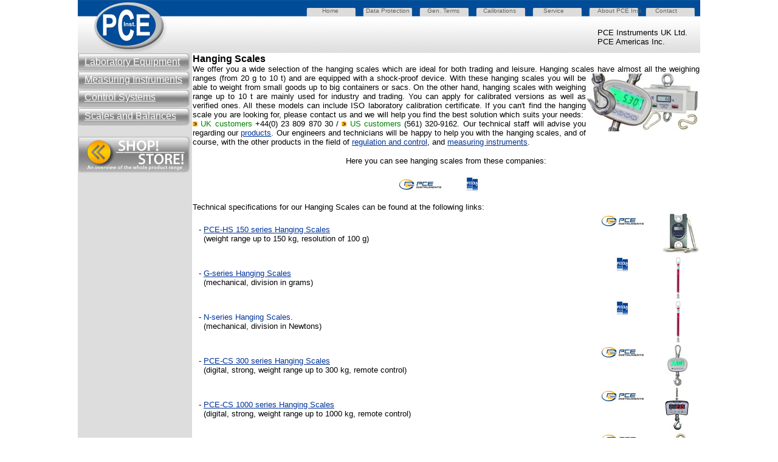

--- FILE ---
content_type: text/html
request_url: https://www.industrial-needs.com/scales-and-balances/hanging-scales.htm
body_size: 9957
content:
<!DOCTYPE html PUBLIC "-//W3C//DTD HTML 4.01 Transitional//EN">
                              <html>
                              
                              <head> <meta http-equiv="X-UA-Compatible" content="IE=EmulateIE9" />
                <meta http-equiv="Content-Type" content="text/html; charset=windows-1252">
                <meta http-equiv="Content-Language" content="en-us">
                <meta http-equiv="expires" content="0">
                
                <meta name="author" content="Viktoria Savova, Technical Translations UA">
                <meta name="date" content="2014-07-16">
                <meta name="description" content="We offer you a wide selection of the hanging scales which are ideal for both trading and leisure. Hanging scales have almost all the weighing ranges (from 20 g to 10 t) and are equipped with a shock-proof device. ">
                <meta name="GENERATOR" content="Microsoft FrontPage 4.0">
                <meta name="keywords" content="Hanging scales, scales hanging, hanging, scales, hook, scales for cranes, digital, powered by an accumulator, remote control, infrared control, strong, calibrated, calibration certificates, certificates, calibration, interface, rs-232, rs232, portable scales, portable, information, technical, service">
                <meta name="page-topic" content="Information, Service, Scales hook where you can find several models ideal for the industrial sector (for professionals)">
                <meta name="ProgId" content="FrontPage.Editor.Document">
                <meta name="publisher" content="PCE Instruments UK Ltd.">
                <meta name="revisit-after" content="30 days">
                <meta name="robots" content="index,follow">
                <title>Hanging Scales</title>
<!--style start-->




 <style type="text/css">
  input.gsc-input {
    border-color: #FFBA00;
  }
  input.gsc-search-button {
    border-color: #666666;
    background-color: #FFBA00;
  }
  .gsc-input input.gsc-input {
    background: none repeat scroll 0% 0% white !important;
  }
</style>
<!--style end-->
</head>
<body link="#003399" vlink="#003399" alink="#003399" topmargin="0">
 <!-- Header Start -->
<div align="center">
  <center>
<table border="0" cellpadding="0" cellspacing="0" width="1024" background="images/test-equipment-header.jpg" height="62">
    <tr>
    <td height="35" width="163">
    </td>
    <td height="35" width="232">
    </td>
    <td height="35" width="64">
    <a style="text-decoration: none" href="https://www.industrial-needs.com/" target="_blank" title="Home">
    <font face="Arial" size="1" color="#666666" text-decoration="none" onmouseover="if (!window.__cfRLUnblockHandlers) return false; this.style.color = '#003399'" onmouseout="if (!window.__cfRLUnblockHandlers) return false; this.style.color = '#666666'" data-cf-modified-9341933be4e7c1f3d3455682-="">Home</font> </a>
    </td>
    <td height="35" width="7">
    </td>
    <td height="35" width="99">
    <a style="text-decoration: none" href="https://www.industrial-needs.com/data-protection.htm" target="_blank" title="Data protection"><font face="Arial" size="1" color="#666666" text-decoration="none" onmouseover="if (!window.__cfRLUnblockHandlers) return false; this.style.color = '#003399'" onmouseout="if (!window.__cfRLUnblockHandlers) return false; this.style.color = '#666666'" data-cf-modified-9341933be4e7c1f3d3455682-="">Data Protection</font> </a>
    </td>
    <td height="35" width="90">
    <a style="text-decoration: none" href="https://www.industrial-needs.com/business-terms.htm" target="_blank" title="Gen. Terms"><font face="Arial" size="1" color="#666666" text-decoration="none" onmouseover="if (!window.__cfRLUnblockHandlers) return false; this.style.color = '#003399'" onmouseout="if (!window.__cfRLUnblockHandlers) return false; this.style.color = '#666666'" data-cf-modified-9341933be4e7c1f3d3455682-="">Gen. Terms</font> </a>
    </td>
    <td height="35" width="97">
    <a style="text-decoration: none" href="https://www.industrial-needs.com/calibration-service.htm" target="_blank"><font text-decoration="none" onmouseover="if (!window.__cfRLUnblockHandlers) return false; this.style.color = '#003399'" onmouseout="if (!window.__cfRLUnblockHandlers) return false; this.style.color = '#666666'" face="Arial" size="1" color="#666666" data-cf-modified-9341933be4e7c1f3d3455682-="">Calibrations</font> </a>
    </td>
    <td height="35" width="87">
    <a style="text-decoration: none" href="https://www.industrial-needs.com/service.htm" target="_blank" title="Service"><font text-decoration="none" onmouseover="if (!window.__cfRLUnblockHandlers) return false; this.style.color = '#003399'" onmouseout="if (!window.__cfRLUnblockHandlers) return false; this.style.color = '#666666'" face="Arial" size="1" color="#666666" data-cf-modified-9341933be4e7c1f3d3455682-="">Service</font> </a>
    </td>
    <td height="35" width="93">
    <a style="text-decoration: none" href="https://www.industrial-needs.com/about.htm" target="_blank"><font text-decoration="none" onmouseover="if (!window.__cfRLUnblockHandlers) return false; this.style.color = '#003399'" onmouseout="if (!window.__cfRLUnblockHandlers) return false; this.style.color = '#666666'" face="Arial" size="1" color="#666666" data-cf-modified-9341933be4e7c1f3d3455682-="">About PCE Inst.</font> </a>
    </td>
    <td height="35" width="72">
    <a style="text-decoration: none" href="https://www.industrial-needs.com/contact.htm" target="_blank" title="Contact Details"><font text-decoration="none" onmouseover="if (!window.__cfRLUnblockHandlers) return false; this.style.color = '#003399'" onmouseout="if (!window.__cfRLUnblockHandlers) return false; this.style.color = '#666666'" face="Arial" size="1" color="#666666" data-cf-modified-9341933be4e7c1f3d3455682-="">Contact</font> </a>
    </td>
    </tr>
    <tr>
    <td height="52" width="163">&nbsp;

    </td>
    <td colspan="7" align="center" width="688">
    </td>
	<td colspan="2" width="167">

    <font face="Arial" size="2">PCE Instruments UK Ltd.<br>
    PCE Americas Inc.</font>
    </td>
    </tr>
</table>

 </center>
 </div>
<!-- Header End -->

<!--left side start-->
<center>
<div align="center">
<table style="width: 1024px" border="0" cellspacing="0">
<tbody>
<tr>
<td bgcolor="#dddddd" valign="top" rowspan="21" width="186" align="center">
<table style="width: 186px;" border="0" cellspacing="0" cellpadding="0" background="images/pce-button-186x30px.jpg">
<tbody>
<tr>
<td height="28" align="left">
<p style="margin-left: 10;"><a title="Laboratory Equipment" href="https://www.industrial-needs.com/laboratory-equipment.htm" target="_blank"><font onmouseover="if (!window.__cfRLUnblockHandlers) return false; this.style.color = '#003399'" onmouseout="if (!window.__cfRLUnblockHandlers) return false; this.style.color = '#FFFFFF'" color="#ffffff" face="Arial" data-cf-modified-9341933be4e7c1f3d3455682-="">Laboratory Equipment</font></a></p>
</td>
</tr>
<tr>
<td height="30" align="left">
<p style="margin-left: 10;"><a title="Measuring Instruments" href="https://www.industrial-needs.com/measuring-instruments.htm" target="_blank"><font onmouseover="if (!window.__cfRLUnblockHandlers) return false; this.style.color = '#003399'" onmouseout="if (!window.__cfRLUnblockHandlers) return false; this.style.color = '#FFFFFF'" color="#ffffff" face="Arial" data-cf-modified-9341933be4e7c1f3d3455682-="">Measuring Instruments</font></a></p>
</td>
</tr>
<tr>
<td height="29" align="left">
<p style="margin-left: 10;"><a title="Control Systems" href="https://www.industrial-needs.com/control-systems.htm" target="_blank"><font onmouseover="if (!window.__cfRLUnblockHandlers) return false; this.style.color = '#003399'" onmouseout="if (!window.__cfRLUnblockHandlers) return false; this.style.color = '#FFFFFF'" color="#ffffff" face="Arial" data-cf-modified-9341933be4e7c1f3d3455682-="">Control Systems</font></a></p>
</td>
</tr>

<tr>
<td height="32" align="left">
<p style="margin-left: 10;"><a title="Balances" href="https://www.industrial-needs.com/balances.htm" target="_blank"><font onmouseover="if (!window.__cfRLUnblockHandlers) return false; this.style.color = '#003399'" onmouseout="if (!window.__cfRLUnblockHandlers) return false; this.style.color = '#FFFFFF'" color="#ffffff" face="Arial" data-cf-modified-9341933be4e7c1f3d3455682-="">Scales and Balances</font></a></p>
</td>
</tr>
</tbody>
</table>
<br><a href="https://www.pce-instruments.com/english/scales-and-balances/scales/hanging-scales-kat_40137.htm" target="_blank"><img src="images/pce-shop-186x60px-en.jpg" border="0" alt="PCE Instruments Shop" width="186" height="60"></a>
<p>&nbsp;</p>
<p>&nbsp;</p>
<p>&nbsp;</p>
<p>&nbsp;</p>
<p>&nbsp;</p>
<p>&nbsp;</p>
<p>&nbsp;</p>
<p>&nbsp;</p>
<p>&nbsp;</p>
<p>&nbsp;</p>
<p>&nbsp;</p>
<p>&nbsp;</p>
<p>&nbsp;</p>
<p>&nbsp;</p>
<p>&nbsp;</p>
<p>&nbsp;</p>
<p>&nbsp;</p>
<p>&nbsp;</p>
<p><a href="https://www.pce-instruments.com/english/scales-and-balances/scales/hanging-scales-kat_40137.htm" target="_blank"><img src="images/pce-shop-186x60px-en.jpg" border="0" alt="PCE Instruments Shop" width="186" height="60"></a></p>
<p>&nbsp;</p>
</td>

</tr>
<!--left side end-->
<tr>
<td colspan="2" style="border-bottom: 1 solid #DDDDDD" valign="top" width="100%">
<p align="justify"><font size="3" face="Arial"><b>Hanging Scales<br> </b></font> <font size="2" face="Arial">We offer you a wide selection of the hanging scales which are ideal for both trading and leisure. Hanging scales have<a href="https://www.pce-instruments.com/english/index.php/cat/c142_Hanging_Scales.html" target="_blank"><img src="images/hanging-scales-view.jpg" border="0" alt="We offer you an overall view of the Hanging Scales which are ideal for both trading and leisure" style="float: right;" width="187" height="95"></a> almost all the weighing ranges (from 20 g to 10 t) and are equipped with a shock-proof device. With these hanging scales you will be able to weight from small goods up to big containers or sacs. On the other hand, hanging scales with weighing range up to 10 t are mainly used for industry and trading. You can apply for calibrated versions as well as verified ones. All these models can include ISO laboratory calibration certificate. If you can't find the hanging scale you are looking for, please contact us and we will help you find the best solution which suits your needs:&nbsp; <img border="0" src="images/button.jpg" width="8" height="8"><font color="#008000"> UK customers </font> +44(0) 23 809 870 30 / <img border="0" src="images/button.jpg" width="8" height="8"><font color="#008000"> US customers</font> (561) 320-9162.</font><font color="#008000" size="2" face="Arial"> </font><font size="2" face="Arial">Our technical staff will advise you regarding our <a target="_blank" href="../scales-and-balances.htm">products</a>. Our engineers and technicians will be happy to help you with the hanging scales, and of course, with the other products in the field of <a href="../control-systems.htm" target="_blank">regulation and control</a>, and <a href="../measuring-instruments.htm" target="_blank">measuring instruments</a>.</font></p>
<p align="center"><font size="2" face="Arial">Here you can see hanging scales
from these companies:<br>
</font><br>
<img border="0" src="icon-pce.jpg" alt="Hanging Scales by PCE Instruments" width="86" height="27"><img border="0" src="icon-pesola.jpg" alt="Hanging Scales by PCE Instruments" width="86" height="27"></p>
</center>
<p align="left"><font size="2" face="Arial"> Technical specifications for our Hanging Scales can be found at the following links:</font></p>
</td>
</tr>
<center>
<tr>
<td style="border-top: 1 solid #DDDDDD; border-bottom: 1 solid #DDDDDD" align="left" width="720">
<p style="margin-left: 10;" align="left"><font size="2" face="Arial"> - <font color="#003399"> <a target="_blank" href="../technical-data-scales/hanging-scale-pce-hs150.htm">PCE-HS 150 series Hanging Scales</a></font> <br> &nbsp; (weight range up to 150 kg, resolution of 100 g)</font></p>
</td>
<td style="border-left: 1 solid #DDDDDD; border-top: 1 solid #DDDDDD; border-bottom: 1 solid #DDDDDD" align="right" valign="middle" width="180">
<a href="../technical-data-scales/hanging-scale-pce-hs150.htm" target="_blank"> <img src="images/hanging-scales-pce-hs150.jpg" border="0" alt="Hanging Scales for weights up to 150 kg and with resolution of 100 g." align="right" width="61" height="70"></a><img border="0" src="icon-pce.jpg" alt="Hanging Scales by PCE Instruments" align="left" width="86" height="27">
</td>
</tr>
<tr>
<td style="border-top: 1 solid #DDDDDD; border-bottom: 1 solid #DDDDDD" align="left" width="720">
<p style="margin-left: 10;" align="left"><font size="2" face="Arial"> - <u><font color="#003399">G-series Hanging Scales</font></u><br> &nbsp; (mechanical, division in grams)</font></p>
</td>
<td style="border-left: 1 solid #DDDDDD; border-top: 1 solid #DDDDDD; border-bottom: 1 solid #DDDDDD" align="right" valign="middle" width="180">
<img src="images/hanging-scales-serie-g.gif" border="0" alt="Hanging Scales to weigh small loads in grams." align="right" width="70" height="70"><img border="0" src="icon-pesola.jpg" alt="Hanging Scales by PCE Instruments" align="left" width="86" height="27">
</td>
</tr>
<tr>
<td style="border-top: 1 solid #DDDDDD; border-bottom: 1 solid #DDDDDD" align="left" width="720">
<p style="margin-left: 10;" align="left"><font size="2" face="Arial"> - <font color="#003399">N-series Hanging Scales</font>.<br> &nbsp; (mechanical, division in Newtons)</font></p>
</td>
<td style="border-left: 1 solid #DDDDDD; border-top: 1 solid #DDDDDD; border-bottom: 1 solid #DDDDDD" align="right" valign="middle" width="180">
<img src="images/hanging-scales-newton.gif" border="0" alt="Hanging Scales to weigh small loads in Newtons" align="right" width="70" height="70"><img border="0" src="icon-pesola.jpg" alt="Hanging Scales by PCE Instruments" align="left" width="86" height="27">
</td>
</tr>
<tr>
<td style="border-top: 1 solid #DDDDDD; border-bottom: 1 solid #DDDDDD" align="left" width="720">
<p style="margin-left: 10;"><font size="2" face="Arial"> - <u><font color="#003399"> <a target="_blank" href="../technical-data-scales/crane-scale-pce-cs-300.htm">PCE-CS 300 series Hanging Scales</a></font></u> <br> &nbsp; (digital, strong, weight range up to 300 kg, remote control)</font></p>
</td>
<td style="border-left: 1 solid #DDDDDD; border-top: 1 solid #DDDDDD; border-bottom: 1 solid #DDDDDD" align="right" valign="middle" width="180">
<a href="../technical-data-scales/crane-scale-pce-cs-300.htm" target="_blank"> <img src="images/hanging-scales-pce-cs300.jpg" border="0" alt="Hanging Scales with weight range up to 300 kg, remote control." align="right" width="73" height="70"></a><img border="0" src="icon-pce.jpg" alt="Hanging Scales by PCE Instruments" align="left" width="86" height="27">
</td>
</tr>
<tr>
<td style="border-top: 1 solid #DDDDDD; border-bottom: 1 solid #DDDDDD" align="left" width="720">
  <p style="margin-left: 10"><font size="2" face="Arial">- <u><font color="#003399"> <a target="_blank" href="../technical-data-scales/crane-scale-pce-cs-1000.htm">PCE-CS 1000 series Hanging Scales</a></font></u> <br> &nbsp;&nbsp;(digital, strong, weight range up to 1000 kg, remote control)</font></p>
</td>
<td style="border-left: 1 solid #DDDDDD; border-top: 1 solid #DDDDDD; border-bottom: 1 solid #DDDDDD" align="right" valign="middle" width="180"><a href="../technical-data-scales/crane-scale-pce-cs-1000.htm" target="_blank"> <img src="images/hanging-scales-pce-cs1000-70pix.jpg" border="0" alt="Hanging Scales with weight range up to 1000 kg, remote control." align="right" width="73" height="70"></a><img border="0" src="icon-pce.jpg" alt="Hanging Scales by PCE Instruments" align="left" width="86" height="27"></td>
</tr>
<tr>
<td style="border-top: 1 solid #DDDDDD; border-bottom: 1 solid #DDDDDD" align="left" width="720">
<p style="margin-left: 10;"><font size="2" face="Arial"> - <u><font color="#003399"> <a target="_blank" href="../technical-data-scales/crane-scale-pce-cs-hd-3000.htm">PCE-CS 3000 HD series Hanging Scales</a></font></u><br> &nbsp; (for industrial use, weight range up to 3000 Kg)</font></p>
</td>
<td style="border-left: 1 solid #DDDDDD; border-top: 1 solid #DDDDDD; border-bottom: 1 solid #DDDDDD" align="right" width="180">
  <a href="../technical-data-scales/crane-scale-pce-cs-hd-3000.htm" target="_blank"> <img src="images/hanging-scales-pce-cs3000.jpg" border="0" alt="Hanging Scales for industrial use with weight range up to 3000 kg." align="right" width="62" height="70"></a><img border="0" src="icon-pce.jpg" alt="Hanging Scales by PCE Instruments" align="left" width="86" height="27">
</td>
</tr>
<tr>
<td style="border-top: 1 solid #DDDDDD; border-bottom: 1 solid #DDDDDD" align="left" width="720">
  <p style="margin-left: 10"><font size="2" face="Arial"> - <u> <font color="#003399"> <a target="_blank" href="../technical-data-scales/crane-scale-pce-cs-hd-5000.htm">PCE-CS 5000 HD series Hanging Scales</a></font></u> <a href="../technical-data-scales/crane-scale-pce-afg.htm"><img src="images/icon-info.jpg" border="0" alt="Hanging Scales for loads up to 5 tonnes." width="73" height="16"></a> <br> &nbsp;&nbsp;&nbsp;&nbsp; (scales to weigh charges up to 5 t)</font></p>
</td>
<td style="border-left: 1 solid #DDDDDD; border-top: 1 solid #DDDDDD; border-bottom: 1 solid #DDDDDD" align="right" width="180"><a href="../technical-data-scales/crane-scale-pce-cs-hd-5000.htm" target="_blank"> <img src="images/hanging-scales-pce-cs5000.jpg" border="0" alt="Hanging Scales for loads up to 5 tonnes." align="right" width="62" height="70"></a><img border="0" src="icon-pce.jpg" alt="Hanging Scales by PCE Instruments" align="left" width="86" height="27"></td>
</tr>
<tr>
<td style="border-top: 1 solid #DDDDDD; border-bottom: 1 solid #DDDDDD" align="left" width="720">
<p style="margin-left: 10;"><font size="2" face="Arial"> - <font color="#003399"> <a target="_blank" href="../technical-data-scales/crane-scale-pce-cs-hd-10000.htm">PCE-CS 10000 HD series Hanging Scales</a>&nbsp; </font><br> &nbsp; (scales to weigh charges
up to 10 t)</font></p>
</td>
<td style="border-left: 1 solid #DDDDDD; border-top: 1 solid #DDDDDD; border-bottom: 1 solid #DDDDDD" align="right" valign="middle" width="180"><a href="../technical-data-scales/crane-scale-pce-cs-hd-10000.htm" target="_blank"> <img src="images/hanging-scales-pce-cs10000.jpg" border="0" alt="Hanging Scales for loads up to 10 tonnes" align="right" width="62" height="70"></a><img border="0" src="icon-pce.jpg" alt="Hanging Scales by PCE Instruments" align="left" width="86" height="27"></td>
</tr>
<tr>
<td style="border-top: 1 solid #DDDDDD; border-bottom: 1 solid #DDDDDD" align="left" width="720">
<p style="margin-left: 10"><font size="2" face="Arial">- <font color="#003399"><u><a target="_blank" href="https://www.industrial-needs.com/technical-data/crane-scale-pce-ddm-series.htm">Hanging
Scales PCE-DDM series</a></u> </font> <br> <font color="#003399"> &nbsp; </font>(measurement
range up to 50.000 kg, PEAK function, with remote indication, incl. shackle)</font>
</td>
<td style="border-left: 1 solid #DDDDDD; border-top: 1 solid #DDDDDD; border-bottom: 1 solid #DDDDDD" align="right" valign="middle" width="180"><a href="https://www.industrial-needs.com/technical-data/crane-scale-pce-ddm-series.htm" target="_blank"><img border="0" src="images/hanging-scales-pce-ddm-serie-new-70.jpg" align="right" alt="Hanging scales PCE-DDM series up to 50.000 kg" width="70" height="70"></a><img border="0" src="icon-pce.jpg" alt="Hanging Scales by PCE Instruments" align="left" width="86" height="27"></td>
</tr>
<tr>
<td style="border-top: 1 solid #DDDDDD; border-bottom: 1 solid #DDDDDD" align="left" width="720">
<p style="margin-left: 10;"><span style="font-size: 10.0pt; font-family: Arial; mso-ansi-language: EN-GB;" lang="EN-GB">- </span><u> <a href="../technical-data-scales/bariatric-scale-pce-ps-300mls.htm"> <span style="mso-ansi-language: EN-GB; font-size: 10.0pt; font-family: Arial; color: #003399;" lang="EN-GB">PCE-PS 300MLS</span><span style="font-size: 10.0pt; font-family: Arial; color: #003399; mso-ansi-language: EN-GB;" lang="EN-GB"> series </span></a></u><u> <a href="../technical-data-scales/bariatric-scale-pce-ps-300mls.htm"> <span style="font-size: 10.0pt; font-family: Arial; color: #003399; mso-ansi-language: EN-GB;" lang="EN-GB">Hanging Scales</span></a></u><span style="font-size: 10.0pt; font-family: Arial; color: black; mso-ansi-language: EN-GB;" lang="EN-GB"><br> </span><span style="font-size: 10.0pt; font-family: Arial; mso-ansi-language: EN-GB;" lang="EN-GB">&nbsp; (verifiable hanging scales,
up to 300 kg, resolution of 100 g, with an accumulator)</span></p>
</td>
<td style="border-left: 1 solid #DDDDDD; border-top: 1 solid #DDDDDD; border-bottom: 1 solid #DDDDDD" align="right" valign="middle" width="180"><span style="text-decoration: none; text-underline: none;"> <a href="../technical-data-scales/bariatric-scale-pce-ps-300mls.htm"> <img src="images/hanging-scales-pce-ps-300-mls-70pix.jpg" border="0" alt="Hanging Scales with weight range up to  300 kg, resol. 100 g, with an accumulator." align="right" width="70" height="70"></a></span><img border="0" src="icon-pce.jpg" alt="Hanging Scales by PCE Instruments" align="left" width="86" height="27"></td>
</tr>
<tr>
<td style="border-top: 1 solid #DDDDDD; border-bottom: 1 solid #DDDDDD" align="left" width="720">
  <p style="margin-left: 10"><font size="2" face="Arial"> - <font color="#003399"> <a target="_blank" href="../technical-data-scales/hook-scale-pce-mcwlt5m.htm"> PCE-MCWNT-M series Hanging Scales</a> </font><a href="../technical-data-scales/crane-scale-pce-xs-3000.htm"><img src="images/icon-info.jpg" border="0" alt="Hanging Scales for loads up to 6000 kg, remote control." width="73" height="16"></a><br> &nbsp;&nbsp;(verified, digital, battery supply, for loads up to 6000 kg, remote control)</font></p>
</td>
<td style="border-left: 1 solid #DDDDDD; border-top: 1 solid #DDDDDD; border-bottom: 1 solid #DDDDDD" align="right" valign="middle" width="180"><a href="../technical-data-scales/hook-scale-pce-mcwlt5m.htm" target="_blank"> <img src="images/hanging-scales-pce-mcwlt5m.jpg" border="0" alt="Hanging Scales for loads up to 6000 kg, remote control." align="right" width="70" height="70"></a><img border="0" src="icon-pce.jpg" alt="Hanging Scales by PCE Instruments" align="left" width="86" height="27"></td>
</tr>
<tr>
<td style="border-top: 1 solid #DDDDDD; border-bottom: 1 solid #DDDDDD" align="left" width="720">
<p style="margin-left: 10"><font size="2" face="Arial">- <u><font color="#003399"><a target="_blank" href="../technical-data-scales/hook-scale-pce-mcwhu10m.htm">PCE-MCWHU15M series </a></font></u></font><font size="2" face="Arial"><font color="#003399"><u><a target="_blank" href="../technical-data-scales/hook-scale-pce-mcwhu10m.htm">Hanging Scales</a></u></font></font><font size="2" face="Arial"><br> &nbsp; (verified, battery supply, for loads up to 15,000 kg, remote control)</font></p>
</td>
<td style="border-left: 1 solid #DDDDDD; border-top: 1 solid #DDDDDD; border-bottom: 1 solid #DDDDDD" align="right" valign="middle" width="180"><a href="../technical-data-scales/hook-scale-pce-mcwhu10m.htm" target="_blank"> <img src="images/hanging-scales-pce-mcwhu10m.jpg" border="0" alt="Hanging Scales for loads up to 15,000 kg, remote control." align="right" width="70" height="70"></a><img border="0" src="icon-pce.jpg" alt="Hanging Scales by PCE Instruments" align="left" width="86" height="27"></td>
</tr>
<tr>
<td colspan="2" height="221" width="100%">
<p align="center"><font size="2" face="Arial">Below you can see the pictures of two hanging scales for industrial appliance. At the link <font color="#003399"> <a target="_blank" href="../technical-data-scales/link/pictures-scale-use.htm">hanging </a> </font> <a target="_blank" href="../technical-data-scales/link/pictures-scale-use.htm">scales</a><font color="#003399"> </font> you will see further descriptions of hanging scales. Additionally, you can get ISO calibration certificates.</font></p>
<table style="width: 100%;" border="0">
<tbody>
<tr>
<td align="center" width="33%">
<p style="margin-top: 5; margin-bottom: 5;"><font size="1" face="Arial"><a href="../technical-data-scales/digital-hanging-scale-PCE-HS-50.htm" target="_blank"><img src="images/hanging-scales-hcb-uso1.jpg" border="0" alt="Use of Hanging Scales in a galvanized instalation." width="120" height="120"></a></font></p>
</td>
<td align="center" width="33%">
<p style="margin-top: 5; margin-bottom: 5;"><font size="1" face="Arial"><img src="images/hanging-scales-hus-uso2.jpg" border="0" alt="Use of Hanging Scales in a galvanized instalation." width="120" height="120"></font></p>
</td>
<td align="center" width="34%">
<p style="margin-top: 5; margin-bottom: 5;"><font size="1" face="Arial"><img src="images/hanging-scales-certificate-iso.jpg" border="0" alt="Hanging Scales can be calibrated according to the ISO standard" width="120" height="120"></font></p>
</td>
</tr>
<tr>
<td align="center" width="33%">
<p style="margin-top: 5; margin-bottom: 5;"><font size="1" face="Arial"> Hanging scales for small loads&nbsp;&nbsp;&nbsp;&nbsp;&nbsp;</font></p>
</td>
<td align="center" width="33%">
<p style="margin-top: 5; margin-bottom: 5;"><font size="1" face="Arial"> Hanging scales for heavy loads</font></p>
</td>
<td align="center" width="34%">
<p style="margin-top: 5; margin-bottom: 5;"><font size="1" face="Arial">Hanging scales with ISO Certificate</font></p>
</td>
</tr>
</tbody>
</table>
</td>
</tr>
<tr>
<td colspan="2" height="66" width="100%">
<p align="left"><font size="2" face="Arial"> Hanging scales have been commonly used in the private sector as well as in the industrial one. Industrial hanging scales are made of steel therefore they can be used under severe conditions without any problem. Their displays can be read from long distances. Usually, these hanging scales come with a remote control for using all their functions. One of the most useful functions is the taring range function which is very important while reseting the weight of the hanging scales when other element is going to be weighed.</font></p>
</td>
</tr>
<tr>
<td colspan="2" height="57" width="100%">
<p style="margin-top: 8px; margin-bottom: 8px;" align="center"><font size="2" face="Arial">If you wish to view or print a selection of hanging scales from our catalogue, click PDF symbol<br> &nbsp;<img src="images/adobe.gif" border="0" alt="Printer catalogue of Hanging Scales." width="20" height="20"> </font></p>
</td>
</tr>
</tbody>
</table>
</div>
<div align="center">
<table style="width: 900px;" border="0" cellspacing="0">
<tbody>
<tr>
<td>
<p align="left"><a href="https://www.industrial-needs.com/technical-data/datalogging-sound-level-meter-sl322.htm" target="_blank"><img src="images/topseller.jpg" border="0" alt="Topseller in Measuring Instruments" align="center" width="1024" height="60"></a></p>
</td>
</tr><tr>
<td>
<p style="margin-top: 10px;"><font size="2" face="Arial">You are currently at: <a href="https://www.industrial-needs.com/main.htm">Home</a>/<a href="https://www.industrial-needs.com/measuring-instruments.htm">measuring instruments and test equipment</a>/<a href="../scales-and-balances.htm">scales and balances</a>/Hanging Scales</font></p>
</td>
</tr>
<tr>
<td align="left">
<p style="margin-bottom: 5;"><font size="2" face="Arial"> If you have any questions, call our offices on:<br>
<img border="0" src="images/button.jpg" width="8" height="8"> UK customers +44(0) 23 809 870 30<br>
<img border="0" src="images/button.jpg" width="8" height="8"> US customers (561) 320-9162</font></p>
</td>
</tr>

</tbody>
</table>
</div>
<div align="center">
  <center>
  <table style="bordercolordark: gray; bordercolorlight: gray; margin-top: 0px; margin-bottom: 0px, borderColor=gray" border="1" cellspacing="0" width="1024" id="table12" height="606">
    <tr>
      <td height="12" valign="top" width="99%" colspan="4">
        <p align="center"><span style="font-family: arial,helvetica,sans-serif;"><font size="2" face="Arial">Below
        you will find an overview of the different product groups of measuring
        instruments</font></span></p>
      </td>
    </tr>
    <tr>
      <td height="536" valign="top" width="25%">
        <table style="width: 101%;" id="table18" border="0" cellspacing="12" cellpadding="0">
          <tbody>
            <tr>
              <td style="border: 1 solid #DDDDDD;" bgcolor="#f5f5f5" width="82%"><span style="font-family: arial,helvetica,sans-serif;"><font color="#800000" face="Microsoft Sans Serif"><a href="https://www.industrial-needs.com/measuring-instruments/absolute-humidity-meters.htm"><font color="#800000" size="1">A</font></a></font><a href="https://www.industrial-needs.com/measuring-instruments/absolute-humidity-meters.htm"><font color="#003399" size="1" face="Microsoft Sans Serif">bsolute
                Humidity Meters</font></a><font color="#003399" size="1" face="Microsoft Sans Serif"><br>
                <a href="https://www.industrial-needs.com/measuring-instruments/accelerometers.htm"><font color="#003399">Accelerometers</font></a><br>
                </font><a href="https://www.industrial-needs.com/measuring-instruments/gas-detectors.htm"><font color="#003399" size="1" face="Microsoft Sans Serif">Alert
                Meters</font></a><font size="1" face="Microsoft Sans Serif"><br>
                <a href="https://www.industrial-needs.com/measuring-instruments/air-velocity-meters.htm"><font color="#003399">Air
                velocity meters</font></a><br>
                </font><font color="#003399" size="1" face="Microsoft Sans Serif"><a href="https://www.industrial-needs.com/measuring-instruments/Analyzers-colour.htm"><font color="#003399">Analyzers</font></a>
                (Colour)<br>
                <a href="https://www.industrial-needs.com/measuring-instruments/Analyzers-colour.htm"><font color="#003399">Analyzers</font></a>
                (Combustion)</font><font size="1" face="Microsoft Sans Serif"><br>
                </font><font color="#003399" size="1" face="Microsoft Sans Serif"><font color="#003399"><a href="https://www.industrial-needs.com/measuring-instruments/combustion-analyzers.htm"><font color="#003399">Analyzers</font></a>
                (Gas)</font><br>
                <a href="https://www.industrial-needs.com/measuring-instruments/LAN-analyzers.htm"><font color="#003399">Analyzers</font></a>
                (Lan)<br>
                <a href="https://www.industrial-needs.com/measuring-instruments/noise-analysers.htm"><font color="#003399">Analyzers</font></a>
                (Noise)<br>
                Analyzers (Oxygen)<br>
                Analyzers (Ozono)</font><font size="1" face="Microsoft Sans Serif"><br>
                </font><font color="#003399" face="Microsoft Sans Serif"><a href="https://www.industrial-needs.com/measuring-instruments/anemometers.htm"><font color="#003399" size="1">Anemometers</font></a></font></span></td>
            </tr>
            <tr>
              <td style="border: 1 solid #DDDDDD;" bgcolor="#f5f5f5" width="82%"><span style="font-family: arial,helvetica,sans-serif;"><a href="https://www.industrial-needs.com/measuring-instruments/barometers.htm"><font color="#800000" size="1" face="Microsoft Sans Serif">B</font><font color="#003399" size="1" face="Microsoft Sans Serif">arometers</font></a><font size="1" face="Microsoft Sans Serif"><br>
                </font><font color="#003399" size="1" face="Microsoft Sans Serif"><a href="https://www.industrial-needs.com/measuring-instruments/../balances.htm"><font color="#003399">Balances</font></a></font><font size="1" face="Microsoft Sans Serif"><br>
                <a href="https://www.industrial-needs.com/measuring-instruments/borescopes.htm"><font color="#003399">Borescopes</font></a></font></span></td>
            </tr>
            <tr>
              <td style="border: 1 solid #DDDDDD;" bgcolor="#f5f5f5" width="82%"><span style="font-family: arial,helvetica,sans-serif;"><font color="#800000" size="1" face="Microsoft Sans Serif"><a href="https://www.industrial-needs.com/measuring-instruments/cable-detectors.htm"><font color="#800000">C</font></a></font><font color="#003399" size="1" face="Microsoft Sans Serif"><a href="https://www.industrial-needs.com/measuring-instruments/cable-detectors.htm"><font color="#003399">able
                detectors (electrical)</font></a><br>
                <a href="https://www.industrial-needs.com/measuring-instruments/calibrators.htm"><font color="#003399">Calibrators</font></a><br>
                <a href="https://www.industrial-needs.com/measuring-instruments/calipers.htm"><font color="#003399">Calipers</font></a><br>
                <a href="https://www.industrial-needs.com/measuring-instruments/thermal-cameras.htm"><font color="#003399">Cameras</font></a>
                (Infrared Thermal Imaging)<br>
                Capacitance Meters<br>
                <a href="https://www.industrial-needs.com/measuring-instruments/coating-thickness-meters.htm"><font color="#003399">Coating
                Thickness Meters</font></a><br>
                Chlorine Meters<br>
                <a href="https://www.industrial-needs.com/measuring-instruments/clamp-meters.htm"><font color="#003399">Clamp Meters</font></a><br>
                </font><font size="1" face="Microsoft Sans Serif"><a href="https://www.industrial-needs.com/measuring-instruments/climate-meters.htm"><font color="#003399">Climate
                Meters</font></a><font color="#003399"><br>
                <a href="https://www.industrial-needs.com/measuring-instruments/colour-meters.htm"><font color="#003399">Colour Meters</font></a></font><a href="https://www.industrial-needs.com/measuring-instruments/clamp-meters.htm"><font color="#003399">Clamp Meters</font></a></font><font color="#003399" size="1"><a href="https://www.industrial-needs.com/measuring-instruments/conductivity-meters.htm"><font color="#003399" face="Microsoft Sans Serif">Conductivity
                Meters</font></a></font><font color="#003399" size="1" face="Microsoft Sans Serif"><br>
                Contact Thermometers<br>
                <a href="https://www.industrial-needs.com/measuring-instruments/current-detectors.htm"><font color="#003399">Current
                detectors</font></a></font></span></td>
            </tr>
            <tr>
              <td style="border: 1 solid #DDDDDD;" bgcolor="#f5f5f5" width="82%">
                <p align="left"><span style="font-family: arial,helvetica,sans-serif;"><a href="https://www.industrial-needs.com/measuring-instruments/dataloggers.htm"><font color="#800000" size="1" face="Microsoft Sans Serif">D</font><font color="#003399" size="1" face="Microsoft Sans Serif">ata
                Loggers</font></a><font color="#003399" size="1" face="Microsoft Sans Serif"><br>
                </font><a href="https://www.industrial-needs.com/measuring-instruments/differential-pressure-meters.htm"><font color="#003399" size="1" face="Microsoft Sans Serif">Differential
                Pressure Meters</font></a><font color="#003399" size="1" face="Microsoft Sans Serif"><br>
                <a href="https://www.industrial-needs.com/measuring-instruments/digital-multimeters.htm"><font color="#003399">Digital
                Multimeters</font></a><br>
                <a href="https://www.industrial-needs.com/measuring-instruments/densimeters.htm"><font color="#003399">Densimeters</font></a><br>
                <font color="#003399">Detectors</font> (<a href="https://www.industrial-needs.com/measuring-instruments/humidity-detectors.htm"><font color="#003399">Humidity</font></a>,
                <a href="https://www.industrial-needs.com/measuring-instruments/radiation-detectors.htm"><font color="#003399">Radiation</font></a>,
                <font color="#003399"><a href="https://www.industrial-needs.com/measuring-instruments/voltmeters.htm"><font color="#003399">Voltage</font></a></font>)<br>
                </font><a href="https://www.industrial-needs.com/measuring-instruments/noise-dose-meters.htm"><font color="#003399" size="1" face="Microsoft Sans Serif">Dose
                Meters</font></a><font color="#003399" size="1" face="Microsoft Sans Serif">
                (Noise)<br>
                <a href="https://www.industrial-needs.com/measuring-instruments/durometers.htm">Durometers</a></font></span><br>
                <span style="font-family: arial,helvetica,sans-serif;"><font color="#003399" size="1" face="Microsoft Sans Serif"><a href="https://www.industrial-needs.com/measuring-instruments/dust-particle-analyzers.htm">Dust
                particle analyzers</a></font></span></p>
              </td>
            </tr>
            <tr>
              <td style="border: 1 solid #DDDDDD;" bgcolor="#f5f5f5" width="82%"><span style="font-family: arial,helvetica,sans-serif;"><font color="#800000" size="1" face="Microsoft Sans Serif">E</font><font color="#003399" size="1" face="Microsoft Sans Serif">lectric
                Tester<br>
                <a href="https://www.industrial-needs.com/measuring-instruments/endoscopes.htm"><font color="#003399">Endoscopes</font></a></font></span></td>
            </tr>
          </tbody>
        </table>
      </td>
      <td height="536" valign="top" width="25%">
        <table style="width: 103%;" id="table19" border="0" cellspacing="13" cellpadding="0">
          <tbody>
            <tr>
              <td style="border: 1 solid #DDDDDD;" bgcolor="#f5f5f5" width="83%"><span style="font-family: arial,helvetica,sans-serif;"><font color="#800000" size="1" face="Microsoft Sans Serif"><a href="https://www.industrial-needs.com/measuring-instruments/fiberscopes.htm"><font color="#800000">F</font></a></font><font color="#003399" face="Microsoft Sans Serif"><a href="https://www.industrial-needs.com/measuring-instruments/fiberscopes.htm"><font color="#003399" size="1">iberscopes</font></a></font><font color="#003399" size="1" face="Microsoft Sans Serif"><br>
                <font color="#003399"><a href="https://www.industrial-needs.com/measuring-instruments/air-flow-meters.htm"><font color="#003399">Flow
                Meters</font></a></font><a href="https://www.industrial-needs.com/measuring-instruments/air-flow-meters.htm"><font color="#003399">
                Air</font></a><br>
                <font color="#003399">Flow Meters Gas</font><br>
                <a href="https://www.industrial-needs.com/measuring-instruments/digital-force-gauges.htm"><font color="#003399">Force
                Gauges (digital)</font></a><br>
                <a href="https://www.industrial-needs.com/measuring-instruments/function-generators.htm">Function generators</a><br>
                <a href="https://www.industrial-needs.com/measuring-instruments/frequency-meters.htm"><font color="#003399">Frequency
                Meters</font></a></font></span></td>
            </tr>
            <tr>
              <td style="border: 1 solid #DDDDDD;" bgcolor="#f5f5f5" width="83%"><span style="font-family: arial,helvetica,sans-serif;"><font color="#003399" size="1" face="Microsoft Sans Serif"><font color="#003399"><a href="https://www.industrial-needs.com/measuring-instruments/gas-detectors.htm"><font color="#800000">G</font>as</a></font>
                Detector<br>
                <a href="https://www.industrial-needs.com/measuring-instruments/gaussmeters.htm">Gaussmeters</a></font></span></td>
            </tr>
            <tr>
              <td style="border: 1 solid #DDDDDD;" bgcolor="#f5f5f5" width="83%"><span style="font-family: arial,helvetica,sans-serif;"><font color="#800000" size="1" face="Microsoft Sans Serif"><a href="https://www.industrial-needs.com/measuring-instruments/handheld-tachometers.htm"><font color="#800000">H</font></a></font><a href="https://www.industrial-needs.com/measuring-instruments/handheld-tachometers.htm"><font color="#003399" size="1" face="Microsoft Sans Serif">andheld
                Tachometers</font></a><font color="#003399" size="1" face="Microsoft Sans Serif"><br>
                <a href="https://www.industrial-needs.com/measuring-instruments/hardness-testers.htm"><font color="#003399">Hardness
                Meters</font></a><br>
                <a href="https://www.industrial-needs.com/measuring-instruments/humidity-testers.htm"><font color="#003399">Humidity
                Testers (Building material)</font></a><a href="https://www.industrial-needs.com/measuring-instruments/thermo-hygrometers.htm"><br>
                </a></font><a href="https://www.industrial-needs.com/measuring-instruments/hygrometers.htm"><font color="#003399" size="1" face="Microsoft Sans Serif">Hygrometers</font></a></span></td>
            </tr>
            <tr>
              <td style="border: 1 solid #DDDDDD;" bgcolor="#f5f5f5" width="83%"><span style="font-family: arial,helvetica,sans-serif;"><font color="#800000" size="1" face="Microsoft Sans Serif"><a href="https://www.industrial-needs.com/measuring-instruments/indicator-sound-level.htm"><font color="#800000">I</font></a></font><a href="https://www.industrial-needs.com/measuring-instruments/indicator-sound-level.htm"><font color="#003399" size="1" face="Microsoft Sans Serif">ndicator
                Sound Level</font></a><font color="#003399" size="1" face="Microsoft Sans Serif"><br>
                <a href="https://www.industrial-needs.com/measuring-instruments/humidity-indicators.htm"><font color="#003399">Indicator</font></a>
                (Humidity)<br>
                Instruments (Environmental)</font><font color="#800000" size="1" face="Microsoft Sans Serif"><br>
                </font><font color="#003399" size="1" face="Microsoft Sans Serif">Impedance
                bridges<br>
                </font><a href="https://www.industrial-needs.com/measuring-instruments/infrared-thermometers.htm"><font color="#003399" size="1" face="Microsoft Sans Serif">Infrared
                Thermometers</font></a><font color="#003399" size="1" face="Microsoft Sans Serif"><br>
                <a href="https://www.industrial-needs.com/measuring-instruments/insulation-meters.htm"><font color="#003399">Insulation
                Meters</font></a></font></span></td>
            </tr>
            <tr>
              <td style="border: 1 solid #DDDDDD;" bgcolor="#f5f5f5" width="83%"><span style="font-family: arial,helvetica,sans-serif;"><font color="#800000" size="1" face="Microsoft Sans Serif"><a href="https://www.industrial-needs.com/measuring-instruments/LAN-network-testers.htm"><font color="#800000">L</font></a></font><font color="#003399" size="1" face="Microsoft Sans Serif"><a href="https://www.industrial-needs.com/measuring-instruments/LAN-network-testers.htm"><font color="#003399">an
                Network Testers</font></a><br>
                <a href="https://www.industrial-needs.com/measuring-instruments/laser-distance-measuring-meters.htm"><font color="#003399">Laser
                Distance Meters</font></a><br>
                <a href="https://www.industrial-needs.com/measuring-instruments/laser-level.htm"><font color="#003399">Laser level</font></a><br>
                </font><a href="https://www.industrial-needs.com/measuring-instruments/lasermeters.htm"><font color="#003399" size="1" face="Microsoft Sans Serif">Laser
                meters<br>
                </font></a><font color="#003399" size="1" face="Microsoft Sans Serif"><a href="https://www.industrial-needs.com/measuring-instruments/pyrometers.htm"><font color="#003399">Laser
                thermometers</font></a><br>
                LCR Meters<br>
                <a href="https://www.industrial-needs.com/measuring-instruments/distance-measuring-meters.htm"><font color="#003399">Length
                Meters</font></a><br>
                <a href="https://www.industrial-needs.com/measuring-instruments/light-meters.htm"><font color="#003399">Light Meters</font></a><br>
                </font><a href="https://www.industrial-needs.com/measuring-instruments/luxmeters.htm"><font color="#003399" size="1" face="Microsoft Sans Serif">Lux
                Meters</font></a></span></td>
            </tr>
            <tr>
              <td style="border: 1 solid #DDDDDD;" bgcolor="#f5f5f5" width="83%"><span style="font-family: arial,helvetica,sans-serif;"><font color="#003399" size="1" face="Microsoft Sans Serif"><a href="https://www.industrial-needs.com/measuring-instruments/magnetometers.htm"><font color="#800000">M</font><font color="#003399">agnetometers</font></a></font><font size="1" face="Microsoft Sans Serif"><br>
                </font><font color="#800000" size="1" face="Microsoft Sans Serif"><a href="https://www.industrial-needs.com/measuring-instruments/manometers.htm"><font color="#003399">M</font></a></font><font color="#003399" face="Microsoft Sans Serif"><a href="https://www.industrial-needs.com/measuring-instruments/manometers.htm"><font color="#003399" size="1">anometers</font></a></font><font color="#003399" size="1" face="Microsoft Sans Serif"><br>
                </font><a href="https://www.industrial-needs.com/measuring-instruments/material-thickness-meters.htm" target="_blank"><font color="#003399" size="1" face="Microsoft Sans Serif">Material
                Thickness Meters</font></a><font size="1" face="Microsoft Sans Serif"><br>
                </font><a href="https://www.industrial-needs.com/measuring-instruments/force-measurement-devices.htm"><font color="#003399" size="1" face="Microsoft Sans Serif">Measurement
                Devices</font></a><font color="#003399" size="1" face="Microsoft Sans Serif">
                (Force)</font><font size="1" face="Microsoft Sans Serif"><br>
                </font><a href="https://www.industrial-needs.com/measuring-instruments/distance-measuring-meters.htm" target="_blank"><font color="#003399" size="1" face="Microsoft Sans Serif">Measuring
                Meters</font></a><font color="#003399" size="1" face="Microsoft Sans Serif">
                (Distance)<br>
                Measuring Wheels<br>
                Meters (<a href="https://www.industrial-needs.com/measuring-instruments/combustion-meters.htm">Combustion</a>, <a href="https://www.industrial-needs.com/measuring-instruments/distance-measuring-meters.htm"><font color="#003399">Distance</font></a>,
                <a href="https://www.industrial-needs.com/measuring-instruments/earth-meters.htm">Earth</a>, </font><font size="1" face="Microsoft Sans Serif"><font color="#800000"><font color="#003399"><a href="https://www.industrial-needs.com/measuring-instruments/energy-meters.htm">Energy</a>,
                </font><a href="https://www.industrial-needs.com/measuring-instruments/environment-meter.htm"><font color="#003399">E</font></a></font><a href="https://www.industrial-needs.com/measuring-instruments/environment-meter.htm"><font color="#003399">nvironmental,</font></a></font><font color="#003399" size="1" face="Microsoft Sans Serif">
                <a href="https://www.industrial-needs.com/measuring-instruments/gas-meters.htm"><font color="#003399">Gas</font></a>, <a href="https://www.industrial-needs.com/measuring-instruments/gloss-meters.htm"><font color="#003399">Gloss</font></a>,
                <a href="https://www.industrial-needs.com/measuring-instruments/ground-resistance-meters.htm"><font color="#003399">Ground</font></a>
                </font><a href="https://www.industrial-needs.com/measuring-instruments/ph-meters.htm"><font color="#003399" size="1" face="Microsoft Sans Serif">pH</font></a><font color="#003399" size="1" face="Microsoft Sans Serif">,
                <a href="https://www.industrial-needs.com/measuring-instruments/power-meters.htm"><font color="#003399">Power</font></a>,&nbsp;
                </font><a href="https://www.industrial-needs.com/measuring-instruments/pressure-meters.htm"><font color="#003399" size="1" face="Microsoft Sans Serif">Pressure</font></a><font color="#003399" size="1" face="Microsoft Sans Serif">,
                <a href="https://www.industrial-needs.com/measuring-instruments/radiation-meter.htm"><font color="#003399">Radiation</font></a>,
                Salt, </font><a href="https://www.industrial-needs.com/measuring-instruments/temperature-meters.htm"><font color="#003399" size="1" face="Microsoft Sans Serif">Temperature</font></a><font color="#003399" size="1" face="Microsoft Sans Serif">)</font></span></td>
            </tr>
          </tbody>
        </table>
      </td>
      <td height="536" valign="top" width="25%">
        <table style="width: 100%" id="table20" border="0" cellspacing="12" cellpadding="0" height="562">
          <tbody>
            <tr>
              <td style="border: 1 solid #DDDDDD" bgcolor="#f5f5f5" width="83%" height="67"><span style="font-family: arial,helvetica,sans-serif;"><font color="#003399" size="1" face="Microsoft Sans Serif"><a href="https://www.industrial-needs.com/measuring-instruments/megohmmeters.htm"><font color="#003399">Megohmmeters</a></font><br><a href="https://www.industrial-needs.com/measuring-instruments/micrometers.htm"><font color="#003399">Micrometers</font></a><br><a href="https://www.industrial-needs.com/measuring-instruments/microscopes.htm"><font color="#003399">Microscope</font></a></font></span><span style="font-family: arial,helvetica,sans-serif;"><font color="#003399" size="1" face="Microsoft Sans Serif"><a href="https://www.industrial-needs.com/measuring-instruments/microscopes.htm"><font color="#003399">s</font></a></font></span><span style="font-family: arial,helvetica,sans-serif;"><font color="#003399" size="1" face="Microsoft Sans Serif"><br>
                <a href="https://www.industrial-needs.com/measuring-instruments/signal-converters.htm">Modular signal Converters</a><br>
                <a href="https://www.industrial-needs.com/measuring-instruments/humidity-indicators.htm"><font color="#003399">Moisture
                Indicator</font></a></font></span><br>
                <span style="font-family: arial,helvetica,sans-serif;"><font color="#003399" size="1" face="Microsoft Sans Serif"><font color="#003399"><a href="https://www.industrial-needs.com/measuring-instruments/multimeters.htm"><font color="#003399">Multimeters</font></a></font><br>
                Multi-Parameter Photometers</font></span></td>
            </tr>
            <tr>
              <td style="border: 1 solid #DDDDDD" bgcolor="#f5f5f5" width="83%" height="15"><span style="font-family: arial,helvetica,sans-serif;"><font color="#800000" size="1" face="Microsoft Sans Serif"><a href="https://www.industrial-needs.com/measuring-instruments/noise-meters.htm"><font color="#800000">N</font></a></font><a href="https://www.industrial-needs.com/measuring-instruments/noise-meters.htm"><font color="#003399" size="1" face="Microsoft Sans Serif">oise
                Meters</font></a></span></td>
            </tr>
            <tr>
              <td style="border: 1 solid #DDDDDD" bgcolor="#f5f5f5" width="83%" height="67"><span style="font-family: arial,helvetica,sans-serif;"><font color="#800000" size="1" face="Microsoft Sans Serif">O</font><font color="#003399" size="1" face="Microsoft Sans Serif">dometers<br>
                <a href="https://www.industrial-needs.com/measuring-instruments/ohm-meters.htm"><font color="#003399">Ohm Meters</font></a><br>
                <a href="https://www.industrial-needs.com/measuring-instruments/oscilloscopes.htm"><font color="#003399">Oscilloscopes</font></a><br>
                <font color="#003399">Oxygen Meters<br>
                </font>Ozone Meters</font></span></td>
            </tr>
            <tr>
              <td style="border: 1 solid #DDDDDD" bgcolor="#f5f5f5" width="83%" height="119"><span style="font-family: arial,helvetica,sans-serif;"><font color="#800000" size="1" face="Microsoft Sans Serif"><a href="https://www.industrial-needs.com/measuring-instruments/paper-moisture-meters.htm"><font color="#800000">P</font></a></font><a href="https://www.industrial-needs.com/measuring-instruments/paper-moisture-meters.htm"><font color="#003399" size="1" face="Microsoft Sans Serif">aper
                Moisture Meters</font></a><font color="#003399" size="1" face="Microsoft Sans Serif"><br>
                <a href="https://www.industrial-needs.com/measuring-instruments/penetrometers.htm"><font color="#003399">Penetrometers</font></a></font></span><br>
                <span style="font-family: arial,helvetica,sans-serif;"><font size="1" face="Microsoft Sans Serif"><a href="https://www.industrial-needs.com/technical-data/phase-rotation-meter-PCE-PI-1.htm">Phase
                rotation meters</a><br>
                <a href="https://www.industrial-needs.com/measuring-instruments/photovoltaic-meters.htm">Photovoltanic meters</a><br>
                </font><font color="#003399" size="1" face="Microsoft Sans Serif">Pitot
                tube air flow meters<br>
                <a href="https://www.industrial-needs.com/measuring-instruments/pocket-ph-meters.htm"><font color="#003399">Pocket
                pH-meters</font></a><br>
                <font color="#003399"><a href="https://www.industrial-needs.com/measuring-instruments/power-analyzers.htm"><font color="#003399">Power
                Analyzers</font></a></font><br>
                <font color="#003399"><a href="https://www.industrial-needs.com/measuring-instruments/pressure-gauges.htm"><font color="#003399">Pressure
                Gauges</font></a></font><br>
                </font><a href="https://www.industrial-needs.com/measuring-instruments/pyrometers.htm"><font color="#003399" size="1" face="Microsoft Sans Serif">Pyrometers</font></a></span></td>
            </tr>
            <tr>
              <td style="border: 1 solid #DDDDDD" bgcolor="#f5f5f5" width="100%" height="15"><span style="font-family: arial,helvetica,sans-serif;"><font color="#003399" size="1" face="Microsoft Sans Serif"><font color="#800000"><a href="https://www.industrial-needs.com/measuring-instruments/air-quality-meters.htm"><font color="#800000">Q</font></a></font><a href="https://www.industrial-needs.com/measuring-instruments/air-quality-meters.htm"><font color="#003399">uality
                Meters</font></a> <font color="#003399">(Air)</font></font></span></td>
            </tr>
            <tr>
              <td style="border: 1 solid #DDDDDD" bgcolor="#f5f5f5" width="100%" height="145"><span style="font-family: arial,helvetica,sans-serif;"><font color="#800000" size="1" face="Microsoft Sans Serif"><a href="https://www.industrial-needs.com/measuring-instruments/radiation-counters.htm"><font color="#800000">R</font></a></font><a href="https://www.industrial-needs.com/measuring-instruments/radiation-counters.htm"><font color="#003399" size="1" face="Microsoft Sans Serif">adiation
                Counters</font></a><font color="#003399" size="1" face="Microsoft Sans Serif"><br>
                <a href="https://www.industrial-needs.com/measuring-instruments/radioactivity-meters.htm"><font color="#003399">Radioactivity
                meters</font></a><br>
                <a href="https://www.industrial-needs.com/measuring-instruments/temperature-readers.htm"><font color="#003399">Reader<span style="text-decoration: none;">
                </span></font></a>(Temperature)<br>
                </font><a href="https://www.industrial-needs.com/measuring-instruments/dataloggers.htm"><font color="#003399" size="1" face="Microsoft Sans Serif">Recorders
                Data</font></a><font color="#003399" size="1" face="Microsoft Sans Serif"><br>
                <a href="https://www.industrial-needs.com/measuring-instruments/redox-meters.htm"><font color="#003399">Redox Meters</font></a><br>
                <a href="https://www.industrial-needs.com/measuring-instruments/refractometers.htm"><font color="#003399">Refractometers</font></a><br>
                <a href="https://www.industrial-needs.com/measuring-instruments/relative-humidity-meters.htm"><font color="#003399">Relative
                Humidity Meters</font></a><br>
                <font color="#003399"><a href="https://www.industrial-needs.com/measuring-instruments/electric-resistance-testers.htm"><font color="#003399">Resistance</font></a></font>
                Testers<br>
                <a href="https://www.industrial-needs.com/measuring-instruments/rotation-meters.htm"><font color="#003399">Rotation
                meters</font></a><br>
                Roughness tester<br>
                <a href="https://www.industrial-needs.com/measuring-instruments/rotation-meters.htm"><font color="#003399">Rotation
                meters</font></a></font></span></td>
            </tr>
          </tbody>
        </table>
      </td>
      <td height="536" valign="top" width="24%">
        <table style="width: 100%;" id="table21" border="0" cellspacing="11" cellpadding="0">
          <tbody>
            <tr>
              <td style="border: 1 solid #DDDDDD;" bgcolor="#f5f5f5" width="100%"><span style="font-family: arial,helvetica,sans-serif;"><font color="#003399" size="1" face="Microsoft Sans Serif"><a href="https://www.industrial-needs.com/measuring-instruments/roughness-testers.htm">Roughness
                tester</a></font></span></td>
            </tr>
            <tr>
              <td style="border: 1 solid #DDDDDD;" bgcolor="#f5f5f5" width="100%"><span style="font-family: arial,helvetica,sans-serif;"><font color="#003399" size="1" face="Microsoft Sans Serif"><a href="https://www.industrial-needs.com/scales-and-balances.htm"><font color="#800000">S</font><font color="#003399">cales</font></a><br>
                <a href="https://www.industrial-needs.com/measuring-instruments/temperature-sensors.htm"><font color="#003399">Sensor</font></a>
                (Temperature)<br>
                <a href="https://www.industrial-needs.com/measuring-instruments/signal-converters.htm">Signal converters</a><br>
                Signal Level Analyzers<br>
                Single-parameter Photometers<br>
                </font><a href="https://www.industrial-needs.com/measuring-instruments/sound-level-meters.htm"><font color="#003399" size="1" face="Microsoft Sans Serif">Sound
                Level Meters</font></a><font color="#003399" size="1" face="Microsoft Sans Serif"><br>
                Systems for Environmental<br>
                </font><a href="https://www.industrial-needs.com/measuring-instruments/electronic-stethoscopes.htm"><font color="#003399" size="1" face="Microsoft Sans Serif">Stethoscopes</font></a><font color="#003399" size="1" face="Microsoft Sans Serif">
                (electronic)<br>
                </font><a href="https://www.industrial-needs.com/measuring-instruments/stroboscopes.htm"><font color="#003399" size="1" face="Microsoft Sans Serif">Stroboscopes</font></a><font color="#003399" size="1" face="Microsoft Sans Serif"><br>
                </font><a href="https://www.industrial-needs.com/measuring-instruments/coating-thickness-meters.htm"><font color="#003399" size="1" face="Microsoft Sans Serif">Surface
                Thickness Meters</font></a></span></td>
            </tr>
            <tr>
              <td style="border: 1 solid #DDDDDD;" bgcolor="#f5f5f5" width="100%">
                <p align="justify"><span style="font-family: arial,helvetica,sans-serif;"><a href="https://www.industrial-needs.com/measuring-instruments/handheld-tachometers.htm"><font color="#800000" size="1" face="Microsoft Sans Serif">T</font><font color="#003399" size="1" face="Microsoft Sans Serif">achometers</font></a><font color="#003399" size="1" face="Microsoft Sans Serif"><br>
                Telescope Meters<br>
                <font color="#003399"><a href="https://www.industrial-needs.com/measuring-instruments/thermo-anemometers.htm"><font color="#003399">Thermo-anemometers</font></a></font><br>
                </font><a href="https://www.industrial-needs.com/measuring-instruments/thermo-hygrometers.htm"><font color="#003399" size="1" face="Microsoft Sans Serif">Thermo-Hygrometers</font></a><font color="#003399" size="1" face="Microsoft Sans Serif"><br>
                <font color="#003399"><a href="https://www.industrial-needs.com/measuring-instruments/temperature-probes.htm"><font color="#003399">Temperature
                Probes</font></a></font><br>
                <a href="https://www.industrial-needs.com/measuring-instruments/air-quality-meters.htm"><font color="#003399">Testers
                Air</font></a><span style="text-decoration: none;"><br>
                </span><a href="https://www.industrial-needs.com/measuring-instruments/conductivity-testers.htm"><font color="#003399">Testers
                Conductivity</font></a><span style="text-decoration: none;"><br>
                </span>Testers<span style="text-decoration: none;"> </span>Earth<br>
                <a href="https://www.industrial-needs.com/measuring-instruments/insulation-meters.htm"><font color="#003399">Testers
                Insulation</font></a><br>
                <a href="https://www.industrial-needs.com/measuring-instruments/noise-testers.htm"><font color="#003399">Testers Noise</font></a><br>
                <a href="https://www.industrial-needs.com/measuring-instruments/ph-meters.htm"><font color="#003399">Testers pH</font></a><font color="#003399"><br>
                </font><a href="https://www.industrial-needs.com/measuring-instruments/humidity-testers-paper.htm"><font color="#003399">Testers
                paper</font></a><font color="#003399"><br>
                </font><a href="https://www.industrial-needs.com/measuring-instruments/Tester-sound.htm"><font color="#003399">Testers
                Sound</font></a><font color="#003399"><br>
                </font><a href="https://www.industrial-needs.com/measuring-instruments/temperature-testers.htm"><font color="#003399">Testers
                Temperature</font></a><font color="#003399"><br>
                <a href="https://www.industrial-needs.com/measuring-instruments/thermal-stress-meters.htm"><font color="#003399">Thermal
                stress</font></a><br>
                <a href="https://www.industrial-needs.com/measuring-instruments/thermal-imaging-cameras.htm"><font color="#003399">Thermal
                Imaging Cameras</font></a><br>
                </font></font><font color="#003399" size="2" face="Arial"><a href="https://www.industrial-needs.com/measuring-instruments/thermometers.htm"><font color="#003399" size="1" face="Microsoft Sans Serif">Thermometers</font></a></font><font color="#003399" size="1" face="Microsoft Sans Serif"><br>
                </font><font color="#003399" size="2" face="Arial"><a href="https://www.industrial-needs.com/measuring-instruments/thermocouples.htm"><font color="#003399" size="1" face="Microsoft Sans Serif">Thermocouples</font></a></font><font color="#003399" size="1" face="Microsoft Sans Serif"><br>
                <a href="https://www.industrial-needs.com/measuring-instruments/thickness-meters.htm"><font color="#003399">Thickness
                Meters</font></a><br>
                <a href="https://www.industrial-needs.com/measuring-instruments/torque-meters.htm">Torque meters</a></font></span></p>
              </td>
            </tr>
            <tr>
              <td style="border: 1 solid #DDDDDD;" bgcolor="#f5f5f5" width="100%">
                <p align="justify"><span style="font-family: arial,helvetica,sans-serif;"><font color="#800000" size="1" face="Arial">U</font><font color="#003399" size="1" face="Arial">ltrasonic
                Flow Meters</font></span></p>
              </td>
            </tr>
            <tr>
              <td style="border: 1 solid #DDDDDD;" bgcolor="#f5f5f5" valign="top" width="100%"><span style="font-family: arial,helvetica,sans-serif;"><font color="#800000" size="1" face="Microsoft Sans Serif">V</font><font color="#003399" size="1" face="Microsoft Sans Serif">DE
                tester</font><font size="1" face="Microsoft Sans Serif"><br>
                </font><font color="#003399" size="1" face="Microsoft Sans Serif"><a href="https://www.industrial-needs.com/measuring-instruments/vibration-meters.htm"><font color="#003399">Vibration
                Meters</font></a><br>
                <a href="https://www.industrial-needs.com/measuring-instruments/video-endoscopes.htm"><font color="#003399">Video
                endoscopes</font></a><br>
                <a href="https://www.industrial-needs.com/measuring-instruments/voltmeters.htm"><font color="#003399">Voltage meters</font></a></font></span></td>
            </tr>
            <tr>
              <td style="border: 1 solid #DDDDDD;" bgcolor="#f5f5f5" valign="top" width="100%"><span style="font-family: arial,helvetica,sans-serif;"><a href="https://www.industrial-needs.com/measuring-instruments/weather-stations.htm"><font color="#800000" size="1" face="Microsoft Sans Serif">W</font><font color="#003399" size="1" face="Microsoft Sans Serif">eather
                Stations</font></a><font size="1" face="Microsoft Sans Serif"><br>
                </font><a href="https://www.industrial-needs.com/measuring-instruments/humidity-testers-wood.htm"><font color="#003399" size="1" face="Microsoft Sans Serif">Wood
                (humidity)</font></a></span></td>
            </tr>
          </tbody>
        </table>
      </td>
    </tr>
    <tr>
      <td valign="top" width="99%" colspan="4" align="left" height="16">
        <p align="center"><font size="2" face="Arial"><span style="mso-bidi-font-size: 12.0pt; mso-bidi-font-family: Times New Roman; mso-ansi-language: FR-CA">Below
        you will find an overview of the different product groups of scales and
        balances</span></font></td>
    </tr>
    <tr>
      <td width="25%" valign="top" height="64" align="left">
        <table border="0" cellpadding="0" cellspacing="11" width="101%" id="table18">
          <tr>
            <td width="82%" bgcolor="#F5F5F5" style="border: 1 solid #DDDDDD">
              <p style="margin-bottom: 1px"><font size="1" face="Microsoft Sans Serif" color="#003399">&nbsp;<a href="https://www.industrial-needs.com/scales-and-balances/accurate-scales.htm"><font color="#800000">A</font>ccurate
              scales</a><br>
              &nbsp;<a href="https://www.industrial-needs.com/scales-and-balances/analytical-scales.htm">Analytical
              scales</a><br>
              &nbsp;<a href="https://www.industrial-needs.com/scales-and-balances/scales-for-animals.htm">Animal
              scales</a></font></td>
          </tr>
          <tr>
            <td width="82%" bgcolor="#F5F5F5" style="border: 1 solid #DDDDDD">
              <p style="margin-bottom: 1px"><span lang="en-gb"><font face="Arial" size="1" color="#003399">&nbsp;</font><font face="Microsoft Sans Serif" size="1" color="#003399"><a href="https://www.industrial-needs.com/scales-and-balances/baby-scales.htm"><font color="#800000">B</font>aby
              scales</a></font></span><font face="Microsoft Sans Serif" size="1" color="#003399"><span lang="EN-GB"><br>
              &nbsp;<a href="https://www.industrial-needs.com/scales-and-balances/basic-scales.htm"><font color="#003399">Basic
              scales</font></a></span></font><font size="1" face="Microsoft Sans Serif"><br>
              </font><font color="#003399" face="Microsoft Sans Serif" size="1">&nbsp;<a href="https://www.industrial-needs.com/scales-and-balances/bench-scales.htm">Bench
              scales</a></font></td>
          </tr>
          <tr>
            <td width="82%" bgcolor="#F5F5F5" style="border: 1 solid #DDDDDD">
              <p style="margin-bottom: 1px"><font size="1" face="Microsoft Sans Serif" color="#003399">&nbsp;</font><font size="1" face="Microsoft Sans Serif" color="#800000">C</font><font size="1" face="Microsoft Sans Serif" color="#003399">ask
              scales<br>
              &nbsp;<a href="https://www.industrial-needs.com/scales-and-balances/crane-scales.htm">Crane
              scales</a><br>
              &nbsp;<a href="https://www.industrial-needs.com/scales-and-balances/compact-scales.htm">Compact
              scales</a><br>
              &nbsp;<a href="https://www.industrial-needs.com/scales-and-balances/counting-scales.htm">Counting
              scales</a></font></td>
          </tr>
          <tr>
            <td width="82%" bgcolor="#F5F5F5" style="border: 1 solid #DDDDDD">
              <p style="margin-bottom: 1px"><font size="1" face="Microsoft Sans Serif" color="#003399">&nbsp;<a href="https://www.industrial-needs.com/scales-and-balances/density-scales.htm"><font color="#800000">D</font>ensity
              scales</a><br>
              &nbsp;<a href="https://www.industrial-needs.com/scales-and-balances/dosing-scales.htm">Dosing
              scales</a></font></td>
          </tr>
          <tr>
            <td width="82%" bgcolor="#F5F5F5" style="border: 1 solid #DDDDDD">
              <p style="margin-bottom: 1px"><font size="1" face="Microsoft Sans Serif" color="#003399">&nbsp;</font><a href="https://www.industrial-needs.com/scales-and-balances/electronic-scales.htm"><font size="1" face="Microsoft Sans Serif" color="#800000">E</font><font size="1" face="Microsoft Sans Serif" color="#003399">lectronic
              scales</font></a></td>
          </tr>
          <tr>
            <td width="82%" bgcolor="#F5F5F5" style="border: 1 solid #DDDDDD">
              <p style="margin-bottom: 1px"><font size="1" face="Microsoft Sans Serif" color="#003399">&nbsp;<a href="https://www.industrial-needs.com/scales-and-balances/floor-scales.htm"><font color="#800000">F</font>loor
              scales</a><br>
              &nbsp;<a href="https://www.industrial-needs.com/measuring-instruments/force-measurement-devices.htm">Force meter</a></font></td>
          </tr>
          <tr>
            <td width="82%" bgcolor="#F5F5F5" style="border: 1 solid #DDDDDD">
              <p style="margin-bottom: 1px"><font size="1" face="Microsoft Sans Serif" color="#800000">&nbsp;</font><a href="https://www.industrial-needs.com/scales-and-balances/hanging-scales.htm"><font size="1" face="Microsoft Sans Serif" color="#800000">H</font><font size="1" face="Microsoft Sans Serif" color="#003399">anging
              scales</font></a></td>
          </tr>
        </table>
      </td>
      <td width="25%" valign="top" height="64" align="left">
        <table border="0" cellpadding="0" cellspacing="13,5" width="100%" id="table19" height="0">
          <tr>
            <td width="83%" bgcolor="#F5F5F5" style="border: 1 solid #DDDDDD">
              <p style="margin-top: 0; margin-bottom: 1px"><font color="#003399" face="Microsoft Sans Serif" size="1">&nbsp;<a href="https://www.industrial-needs.com/scales-and-balances/hook-scales.htm"><font color="#003399">Hook
              scales</font></a></font><font size="1" face="Microsoft Sans Serif"><br>
              </font><font color="#003399" face="Microsoft Sans Serif" size="1"><span lang="EN-GB"><font color="#003399">&nbsp;<a href="https://www.industrial-needs.com/scales-and-balances/hopper-scales.htm">Hopper
              scales</a></font></span><br>
              <span lang="EN-GB">&nbsp;<a href="https://www.industrial-needs.com/scales-and-balances/household-scales.htm"><font color="#003399">Household
              scales</font></a><br>
              &nbsp;<a href="https://www.industrial-needs.com/scales-and-balances/humidity-scales.htm">Humidity
              scales</a></span></font></td>
          </tr>
          <tr>
            <td width="83%" bgcolor="#F5F5F5" style="border: 1 solid #DDDDDD">
              <p style="margin-top: 0; margin-bottom: 1px"><span lang="EN-GB"><font color="#800000" face="Microsoft Sans Serif" size="1">&nbsp;</font><font color="#003399" face="Microsoft Sans Serif" size="1"><a href="https://www.industrial-needs.com/scales-and-balances/industrial-scales.htm"><font color="#800000">I</font><font color="#003399">ndustrial
              scales</font></a><br>
              &nbsp;<a href="https://www.industrial-needs.com/scales-and-balances/inventory-scales.htm">Inventory
              scales</a></font></span></td>
          </tr>
          <tr>
            <td width="83%" bgcolor="#F5F5F5" style="border: 1 solid #DDDDDD">
              <p style="margin-top: 0; margin-bottom: 1px"><font size="1" face="Microsoft Sans Serif" color="#003399">&nbsp;</font><a href="https://www.industrial-needs.com/scales-and-balances/jewellery-scales.htm"><font size="1" face="Microsoft Sans Serif" color="#800000">J</font><font size="1" face="Microsoft Sans Serif" color="#003399">ewellery
              scales</font></a></td>
          </tr>
          <tr>
            <td width="83%" bgcolor="#F5F5F5" style="border: 1 solid #DDDDDD" valign="top">
              <p style="margin-top: 0; margin-bottom: 1px"><font size="1" face="Microsoft Sans Serif" color="#003399">&nbsp;</font><a href="https://www.industrial-needs.com/scales-and-balances/kitchen-scales.htm"><font size="1" face="Microsoft Sans Serif" color="#800000">K</font><font size="1" face="Microsoft Sans Serif" color="#003399">itchen
              scales</font></a></td>
          </tr>
          <tr>
            <td width="83%" bgcolor="#F5F5F5" style="border: 1 solid #DDDDDD" valign="top">
              <p style="margin-top: 0; margin-bottom: 1px"><span lang="EN-GB"><font color="#003399" face="Microsoft Sans Serif" size="1">&nbsp;</font><a href="https://www.industrial-needs.com/scales-and-balances/laboratory-scales.htm"><font color="#800000" face="Microsoft Sans Serif" size="1">L</font><font color="#003399" face="Microsoft Sans Serif" size="1">aboratory
              scales</font></a><font color="#003399" face="Microsoft Sans Serif" size="1"><br>
              &nbsp;<a href="https://www.industrial-needs.com/scales-and-balances/lifting-scales.htm">Lifting
              scales</a><br>
              </font></span><font color="#003399" face="Microsoft Sans Serif" size="1">&nbsp;<a href="https://www.industrial-needs.com/scales-and-balances/load-cranes.htm"><font color="#003399">Load
              cranes</font></a><br>
              <span lang="EN-GB">&nbsp;<a href="https://www.industrial-needs.com/scales-and-balances/load-scales.htm"><font color="#003399">Load
              scales</font></a></span></font></td>
          </tr>
          <tr>
            <td width="83%" bgcolor="#F5F5F5" style="border: 1 solid #DDDDDD" valign="top">
              <p style="margin-top: 0; margin-bottom: 1px"><font color="#003399" face="Microsoft Sans Serif" size="1">&nbsp;<a href="https://www.industrial-needs.com/scales-and-balances/mechanical-scales.htm"><font color="#800000">M</font><font color="#003399">echanical
              scales</font></a><br>
              &nbsp;<a href="https://www.industrial-needs.com/scales-and-balances/micro-scales.htm"><font color="#003399">Micro
              scales</font></a><br>
              <font color="#003399">&nbsp;<a href="https://www.industrial-needs.com/scales-and-balances/moisture-scales.htm">Moisture
              scales</a></font><br>
              &nbsp;<a href="https://www.industrial-needs.com/scales-and-balances/multifunction-scales.htm"><font color="#003399">Multifunction
              scales</font></a></font></td>
          </tr>
        </table>
      </td>
      <td width="25%" valign="top" height="64" align="left">
        <table border="0" cellpadding="0" cellspacing="14" width="100%" id="table20">
          <tr>
            <td width="83%" bgcolor="#F5F5F5" style="border: 1 solid #DDDDDD">
              <p style="margin-top: 0; margin-bottom: 0"><font color="#003399" face="Microsoft Sans Serif" size="1">&nbsp;<a href="https://www.industrial-needs.com/scales-and-balances/package-scales.htm"><font color="#800000">P</font><font color="#003399">ackage
              scales</font></a><br>
              <span lang="EN-GB"><font color="#003399">&nbsp;<a href="https://www.industrial-needs.com/scales-and-balances/pallet-truck-scales.htm"><font color="#003399">Pallet
              truck scales</font></a></font><br>
              </span>&nbsp;<a href="https://www.industrial-needs.com/scales-and-balances/pallet-scales.htm"><font color="#003399">Pallet
              scales</font></a><br>
              &nbsp;<a href="https://www.industrial-needs.com/scales-and-balances/paper-scales.htm"><font color="#003399">Paper
              scales</font></a><br>
              &nbsp;<a href="https://www.industrial-needs.com/scales-and-balances/pharmacy-scales.htm"><font color="#003399">Pharmacy
              scales</font></a><br>
              <span lang="EN-GB">&nbsp;<a href="https://www.industrial-needs.com/scales-and-balances/Piece-counting-system.htm">Piece
              counting </a></span><a href="https://www.industrial-needs.com/scales-and-balances/Piece-counting-system.htm">scales</a><span lang="EN-GB"><br>
              </span>&nbsp;<a href="https://www.industrial-needs.com/scales-and-balances/platforms-scales.htm"><font color="#003399">Platform
              scales</font></a><br>
              <span lang="EN-GB">&nbsp;<a href="https://www.industrial-needs.com/scales-and-balances/pocket-scales.htm"><font color="#003399">Pocket
              scales</font></a><br>
              &nbsp;<a href="https://www.industrial-needs.com/scales-and-balances/postal-scales.htm"><font color="#003399">Postal
              scales</font></a></span></font><font size="1" face="Microsoft Sans Serif"><br>
              </font><font color="#003399" size="1" face="Microsoft Sans Serif">&nbsp;<a href="https://www.industrial-needs.com/scales-and-balances/precision-scales.htm">Precision
              scales</a></font><font size="1" face="Microsoft Sans Serif"><br>
              </font><font color="#003399" face="Microsoft Sans Serif" size="1">&nbsp;Probe
              cutter</font></td>
          </tr>
          <tr>
            <td width="83%" bgcolor="#F5F5F5" style="border: 1 solid #DDDDDD">
              <p style="margin-top: 0; margin-bottom: 0"><font color="#003399" face="Microsoft Sans Serif" size="1"><span lang="EN-GB">&nbsp;<a href="https://www.industrial-needs.com/scales-and-balances/retail-scales.htm"><font color="#800000">R</font>etail
              scales</a></span></font></td>
          </tr>
          <tr>
            <td bgcolor="#F5F5F5" style="border: 1 solid #DDDDDD" width="83%" height="30">
              <p style="margin-top: 0; margin-bottom: 0"><font color="#003399" face="Microsoft Sans Serif" size="1"><span lang="EN-GB">&nbsp;<a target="_blank" href="https://www.industrial-needs.com/scales-and-balances/scales-for-analysis.htm"><font color="#800000">S</font><font color="#003399">cales
              for </font></a></span><a target="_blank" href="https://www.industrial-needs.com/scales-and-balances/scales-for-analysis.htm"><font color="#003399">analysis</font></a><span lang="EN-GB"><br>
              </span><font color="#003399">&nbsp;<a target="_blank" href="https://www.industrial-needs.com/scales-and-balances/scales-for-carat.htm">Scales<span lang="EN-GB">
              for carat</span></a></font><span lang="EN-GB"><br>
              <font color="#003399">&nbsp;<a href="https://www.industrial-needs.com/scales-and-balances/scales-for-colleges.htm"><font color="#003399">Scales
              for colleges</font></a></font><br>
              &nbsp;<a href="https://www.industrial-needs.com/scales-and-balances/scales-for-dentistry.htm"><font color="#003399">Scales
              for dentistry</font></a><br>
              </span><font color="#003399">&nbsp;<a href="https://www.industrial-needs.com/scales-and-balances/scales-for-gold.htm">Scales<span lang="EN-GB">
              for gold</span></a><span lang="EN-GB"><br>
              &nbsp;</span></font><span lang="EN-GB"><a href="https://www.industrial-needs.com/scales-and-balances/scales-for-people.htm">Scales
              for people<br>
              </a>&nbsp;<a href="https://www.industrial-needs.com/scales-and-balances/scales-for-college.htm">Scales
              for school</a><br>
              <font color="#003399">&nbsp;<a href="https://www.industrial-needs.com/scales-and-balances/scales-for-transit.htm">Scales
              for transit</a></font></span></font></td>
          </tr>
        </table>
      </td>
      <td width="24%" valign="top" height="64" align="left">
        <table border="0" cellpadding="0" cellspacing="11" width="100%" id="table21" height="102">
          <tr>
            <td bgcolor="#F5F5F5" style="border: 1 solid #DDDDDD" width="100%" height="108">
              <p style="margin-top: 0; margin-bottom: 2px"><font color="#003399" face="Microsoft Sans Serif" size="1">&nbsp;<a href="https://www.industrial-needs.com/scales-and-balances/scales-for-weighing-pallet.htm"><font color="#003399">Scales
              for weighing pallets</font></a><br>
              <span lang="EN-GB">&nbsp;<a href="https://www.industrial-needs.com/scales-and-balances/scales-with-a-support.htm"><font color="#003399">Scales
              with a support</font></a><br>
              &nbsp;<a href="https://www.industrial-needs.com/scales-and-balances/scales-with-counter.htm">Scales
              with counter</a><br>
              &nbsp;<a href="https://www.industrial-needs.com/scales-and-balances/scales-with-software.htm"><font color="#003399">Scales
              with software</font></a><br>
              <font color="#003399">&nbsp;<a href="https://www.industrial-needs.com/scales-and-balances/shipping-scales.htm">Shipping
              scales</a></font><br>
              &nbsp;<a href="https://www.industrial-needs.com/scales-and-balances/spring-scales.htm"><font color="#003399">Spring
              scales</font></a><br>
              &nbsp;<a href="https://www.industrial-needs.com/scales-and-balances/surface-scales.htm"><font color="#003399">Surface
              scales</font></a></span></font><font face="Microsoft Sans Serif" size="1"><br>
              </font><font color="#003399" face="Microsoft Sans Serif" size="1"><span lang="EN-GB"><font color="#003399">&nbsp;<a href="https://www.industrial-needs.com/scales-and-balances/hanging-system.htm"><font color="#003399">Systems
              (Hanging)</font></a></font></span></font></td>
          </tr>
          <tr>
            <td bgcolor="#F5F5F5" style="border: 1 solid #DDDDDD" width="100%" height="43">
              <p style="margin-top: 0; margin-bottom: 2px"><font color="#003399" face="Microsoft Sans Serif" size="1">&nbsp;<a href="https://www.industrial-needs.com/scales-and-balances/tabletop-scales.htm"><font color="#800000">T</font><font color="#003399">abletop
              scales</font></a></font><font size="1" face="Microsoft Sans Serif"><br>
              </font><font color="#003399" face="Microsoft Sans Serif" size="1">&nbsp;<a href="https://www.industrial-needs.com/balances/thermo-balances.htm">Thermo
              scales<br>
              </a>&nbsp;<a href="https://www.industrial-needs.com/scales-and-balances/trade-scales.htm">Trade
              scales</a></font></td>
          </tr>
          <tr>
            <td bgcolor="#F5F5F5" style="border: 1 solid #DDDDDD" width="100%" height="56">
              <p style="margin-top: 0; margin-bottom: 2px"><font color="#003399" face="Microsoft Sans Serif" size="1"><span lang="EN-GB">&nbsp;</span></font><span lang="EN-GB"><font color="#800000" face="Microsoft Sans Serif" size="1">V</font><font color="#003399" face="Microsoft Sans Serif" size="1">ehicle
              scales</font></span><font color="#003399" face="Microsoft Sans Serif" size="1"><br>
              &nbsp;<a href="https://www.industrial-needs.com/scales-and-balances/verifiable-scales.htm"><font color="#003399">Verifiable
              scales</font></a><br>
              &nbsp;<a href="https://www.industrial-needs.com/scales-and-balances/veterinary-scales.htm"><font color="#003399">Veterinary
              scales</font></a></font></td>
          </tr>
          <tr>
            <td valign="top" bgcolor="#F5F5F5" style="border: 1 solid #DDDDDD" width="100%" height="1">
              <p style="margin-top: 0; margin-bottom: 2px"><font color="#003399" face="Microsoft Sans Serif" size="1"><span lang="EN-GB">&nbsp;<a href="https://www.industrial-needs.com/scales-and-balances/water-resistant-scales.htm"><font color="#800000">W</font><font color="#003399">ater
              resistant scales</font></a></span><br>
              &nbsp;<a href="https://www.industrial-needs.com/scales-and-balances/weighing-hooks.htm"><font color="#003399">Weighing
              hooks</font></a><br>
              <span lang="EN-GB">&nbsp;<a href="https://www.industrial-needs.com/scales-and-balances/weighing-platforms.htm"><font color="#003399">Weighing
              platforms</font></a><br>
              &nbsp;</span><a href="https://www.industrial-needs.com/scales-and-balances/weighing-scales.htm"><font color="#003399">Weighing
              scales</font></a><br>
              &nbsp;<a href="https://www.industrial-needs.com/scales-and-balances/weight-indicators.htm"><font color="#003399">Weight
              indicator</font></a></font></td>
          </tr>
        </table>
      </td>
    </tr>
  </table>
  </center>
</div>
</center>
<script src="/cdn-cgi/scripts/7d0fa10a/cloudflare-static/rocket-loader.min.js" data-cf-settings="9341933be4e7c1f3d3455682-|49" defer></script></body>
</html>